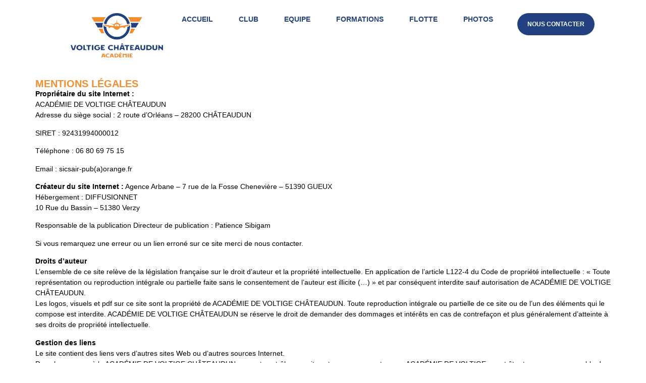

--- FILE ---
content_type: text/css
request_url: https://voltige-chateaudun.fr/wp-content/uploads/elementor/css/post-272.css?ver=1708987915
body_size: 62
content:
.elementor-272 .elementor-element.elementor-element-20ba051{--display:flex;--background-transition:0.3s;--margin-block-start:20px;--margin-block-end:20px;--margin-inline-start:0px;--margin-inline-end:0px;}.elementor-272 .elementor-element.elementor-element-05e6a03 .elementor-heading-title{color:#F48D2F;font-family:"Verdana", Sans-serif;font-size:20px;font-weight:600;}.elementor-272 .elementor-element.elementor-element-03dbdae{color:#000000;font-family:"Verdana", Sans-serif;font-size:14px;font-weight:400;}:root{--page-title-display:none;}.elementor-widget .tippy-tooltip .tippy-content{text-align:center;}

--- FILE ---
content_type: text/css
request_url: https://voltige-chateaudun.fr/wp-content/uploads/elementor/css/post-16.css?ver=1708963312
body_size: 1558
content:
.elementor-16 .elementor-element.elementor-element-7dc8bf30{--display:flex;--min-height:90px;--flex-direction:row;--container-widget-width:calc( ( 1 - var( --container-widget-flex-grow ) ) * 100% );--container-widget-height:100%;--container-widget-flex-grow:1;--container-widget-align-self:stretch;--align-items:stretch;--gap:0px 0px;--background-transition:0.3s;--margin-block-start:1%;--margin-block-end:1%;--margin-inline-start:0%;--margin-inline-end:0%;--padding-block-start:1%;--padding-block-end:1%;--padding-inline-start:8%;--padding-inline-end:8%;--z-index:95;}.elementor-16 .elementor-element.elementor-element-7dc8bf30:not(.elementor-motion-effects-element-type-background), .elementor-16 .elementor-element.elementor-element-7dc8bf30 > .elementor-motion-effects-container > .elementor-motion-effects-layer{background-color:#FFFFFF;}.elementor-16 .elementor-element.elementor-element-7dc8bf30, .elementor-16 .elementor-element.elementor-element-7dc8bf30::before{--border-transition:0.3s;}.elementor-16 .elementor-element.elementor-element-3edc27bc{--display:flex;--flex-direction:column;--container-widget-width:100%;--container-widget-height:initial;--container-widget-flex-grow:0;--container-widget-align-self:initial;--justify-content:center;--gap:20px 20px;--background-transition:0.3s;--padding-block-start:0px;--padding-block-end:0px;--padding-inline-start:0px;--padding-inline-end:0px;}.elementor-16 .elementor-element.elementor-element-3edc27bc.e-con{--flex-grow:0;--flex-shrink:0;}.elementor-16 .elementor-element.elementor-element-7951670{text-align:left;}.elementor-16 .elementor-element.elementor-element-7951670 img{width:100%;max-width:100%;height:88px;object-fit:contain;}.elementor-16 .elementor-element.elementor-element-11358e66{--display:flex;--flex-direction:row;--container-widget-width:calc( ( 1 - var( --container-widget-flex-grow ) ) * 100% );--container-widget-height:100%;--container-widget-flex-grow:1;--container-widget-align-self:stretch;--justify-content:flex-end;--align-items:center;--gap:20px 20px;--background-transition:0.3s;--padding-block-start:0%;--padding-block-end:0%;--padding-inline-start:0%;--padding-inline-end:0%;}.elementor-16 .elementor-element.elementor-element-28b3353 .elementor-button-content-wrapper{align-items:center;}.elementor-16 .elementor-element.elementor-element-28b3353 .bdt-offcanvas-button .bdt-flex-align-right{margin-left:8px;}.elementor-16 .elementor-element.elementor-element-28b3353 .bdt-offcanvas-button .bdt-flex-align-left{margin-right:8px;}.elementor-16 .elementor-element.elementor-element-28b3353 .bdt-offcanvas-button .bdt-flex-align-top{margin-bottom:8px;}.elementor-16 .elementor-element.elementor-element-28b3353 .bdt-offcanvas-button .bdt-flex-align-bottom{margin-top:8px;}.elementor-16 .elementor-element.elementor-element-28b3353 .bdt-offcanvas .bdt-offcanvas-bar *{color:#234181;}.elementor-16 .elementor-element.elementor-element-28b3353 .bdt-offcanvas .bdt-offcanvas-bar a{color:#234181;}.elementor-16 .elementor-element.elementor-element-28b3353 .bdt-offcanvas .bdt-offcanvas-bar a *{color:#234181;}.elementor-16 .elementor-element.elementor-element-28b3353 .bdt-offcanvas .bdt-offcanvas-bar a:hover{color:#234181 !important;}.elementor-16 .elementor-element.elementor-element-28b3353 .bdt-offcanvas .bdt-offcanvas-bar{background-color:#FFFFFF !important;}.elementor-16 .elementor-element.elementor-element-28b3353 .bdt-offcanvas-button{color:#234181;background-color:#02010100;}.elementor-16 .elementor-element.elementor-element-28b3353 .bdt-offcanvas-button svg{fill:#234181;}.elementor-16 .elementor-element.elementor-element-28b3353 .bdt-offcanvas .bdt-offcanvas-close{color:#234181 !important;border-style:none;font-family:"Verdana", Sans-serif;}.elementor-16 .elementor-element.elementor-element-28b3353 .bdt-offcanvas .bdt-offcanvas-close *{color:#234181 !important;}.elementor-16 .elementor-element.elementor-element-487abcbc .elementor-menu-toggle{margin-left:auto;background-color:#02010100;}.elementor-16 .elementor-element.elementor-element-487abcbc .elementor-nav-menu .elementor-item{font-family:"Verdana", Sans-serif;font-size:14px;font-weight:600;text-transform:uppercase;font-style:normal;text-decoration:none;line-height:1em;letter-spacing:0px;word-spacing:0em;}.elementor-16 .elementor-element.elementor-element-487abcbc .elementor-nav-menu--main .elementor-item{color:#234181;fill:#234181;padding-left:0px;padding-right:0px;padding-top:5px;padding-bottom:5px;}.elementor-16 .elementor-element.elementor-element-487abcbc .elementor-nav-menu--main .elementor-item:hover,
					.elementor-16 .elementor-element.elementor-element-487abcbc .elementor-nav-menu--main .elementor-item.elementor-item-active,
					.elementor-16 .elementor-element.elementor-element-487abcbc .elementor-nav-menu--main .elementor-item.highlighted,
					.elementor-16 .elementor-element.elementor-element-487abcbc .elementor-nav-menu--main .elementor-item:focus{color:#F48D2F;fill:#F48D2F;}.elementor-16 .elementor-element.elementor-element-487abcbc .elementor-nav-menu--main:not(.e--pointer-framed) .elementor-item:before,
					.elementor-16 .elementor-element.elementor-element-487abcbc .elementor-nav-menu--main:not(.e--pointer-framed) .elementor-item:after{background-color:#324A6D00;}.elementor-16 .elementor-element.elementor-element-487abcbc .e--pointer-framed .elementor-item:before,
					.elementor-16 .elementor-element.elementor-element-487abcbc .e--pointer-framed .elementor-item:after{border-color:#324A6D00;}.elementor-16 .elementor-element.elementor-element-487abcbc .elementor-nav-menu--main .elementor-item.elementor-item-active{color:#F48D2F;}.elementor-16 .elementor-element.elementor-element-487abcbc .elementor-nav-menu--main:not(.e--pointer-framed) .elementor-item.elementor-item-active:before,
					.elementor-16 .elementor-element.elementor-element-487abcbc .elementor-nav-menu--main:not(.e--pointer-framed) .elementor-item.elementor-item-active:after{background-color:#324A6D00;}.elementor-16 .elementor-element.elementor-element-487abcbc .e--pointer-framed .elementor-item.elementor-item-active:before,
					.elementor-16 .elementor-element.elementor-element-487abcbc .e--pointer-framed .elementor-item.elementor-item-active:after{border-color:#324A6D00;}.elementor-16 .elementor-element.elementor-element-487abcbc .e--pointer-framed .elementor-item:before{border-width:1px;}.elementor-16 .elementor-element.elementor-element-487abcbc .e--pointer-framed.e--animation-draw .elementor-item:before{border-width:0 0 1px 1px;}.elementor-16 .elementor-element.elementor-element-487abcbc .e--pointer-framed.e--animation-draw .elementor-item:after{border-width:1px 1px 0 0;}.elementor-16 .elementor-element.elementor-element-487abcbc .e--pointer-framed.e--animation-corners .elementor-item:before{border-width:1px 0 0 1px;}.elementor-16 .elementor-element.elementor-element-487abcbc .e--pointer-framed.e--animation-corners .elementor-item:after{border-width:0 1px 1px 0;}.elementor-16 .elementor-element.elementor-element-487abcbc .e--pointer-underline .elementor-item:after,
					 .elementor-16 .elementor-element.elementor-element-487abcbc .e--pointer-overline .elementor-item:before,
					 .elementor-16 .elementor-element.elementor-element-487abcbc .e--pointer-double-line .elementor-item:before,
					 .elementor-16 .elementor-element.elementor-element-487abcbc .e--pointer-double-line .elementor-item:after{height:1px;}.elementor-16 .elementor-element.elementor-element-487abcbc{--e-nav-menu-horizontal-menu-item-margin:calc( 51px / 2 );}.elementor-16 .elementor-element.elementor-element-487abcbc .elementor-nav-menu--main:not(.elementor-nav-menu--layout-horizontal) .elementor-nav-menu > li:not(:last-child){margin-bottom:51px;}.elementor-16 .elementor-element.elementor-element-487abcbc .elementor-nav-menu--dropdown a, .elementor-16 .elementor-element.elementor-element-487abcbc .elementor-menu-toggle{color:#1C244B;}.elementor-16 .elementor-element.elementor-element-487abcbc .elementor-nav-menu--dropdown{background-color:#F3F5F8;}.elementor-16 .elementor-element.elementor-element-487abcbc .elementor-nav-menu--dropdown a:hover,
					.elementor-16 .elementor-element.elementor-element-487abcbc .elementor-nav-menu--dropdown a.elementor-item-active,
					.elementor-16 .elementor-element.elementor-element-487abcbc .elementor-nav-menu--dropdown a.highlighted{background-color:#F9FAFD;}.elementor-16 .elementor-element.elementor-element-487abcbc .elementor-nav-menu--dropdown a.elementor-item-active{background-color:#F9FAFD;}.elementor-16 .elementor-element.elementor-element-487abcbc .elementor-nav-menu--dropdown .elementor-item, .elementor-16 .elementor-element.elementor-element-487abcbc .elementor-nav-menu--dropdown  .elementor-sub-item{font-family:"Poppins", Sans-serif;font-size:16px;font-weight:400;text-transform:capitalize;font-style:normal;text-decoration:none;letter-spacing:0px;word-spacing:0em;}.elementor-16 .elementor-element.elementor-element-487abcbc div.elementor-menu-toggle{color:#467FF7;}.elementor-16 .elementor-element.elementor-element-487abcbc div.elementor-menu-toggle svg{fill:#467FF7;}.elementor-16 .elementor-element.elementor-element-1857e9a7 .elementor-button{font-family:"Verdana", Sans-serif;font-size:12px;font-weight:600;text-transform:capitalize;font-style:normal;text-decoration:none;line-height:1em;letter-spacing:0px;word-spacing:0em;fill:#FFFFFF;color:#FFFFFF;background-color:#234181;border-style:solid;border-width:0px 0px 0px 0px;border-color:#234181;border-radius:100px 100px 100px 100px;padding:16px 20px 16px 20px;}.elementor-16 .elementor-element.elementor-element-1857e9a7 .elementor-button:hover, .elementor-16 .elementor-element.elementor-element-1857e9a7 .elementor-button:focus{color:#FFFFFF;background-color:#F48D2F;}.elementor-16 .elementor-element.elementor-element-1857e9a7 .elementor-button:hover svg, .elementor-16 .elementor-element.elementor-element-1857e9a7 .elementor-button:focus svg{fill:#FFFFFF;}.elementor-16 .elementor-element.elementor-element-1857e9a7.elementor-element{--flex-grow:1;--flex-shrink:0;}.elementor-widget .tippy-tooltip .tippy-content{text-align:center;}@media(max-width:1024px){.elementor-16 .elementor-element.elementor-element-7dc8bf30{--min-height:85px;--padding-block-start:0%;--padding-block-end:0%;--padding-inline-start:5%;--padding-inline-end:5%;}.elementor-16 .elementor-element.elementor-element-7951670 img{height:27px;}.elementor-16 .elementor-element.elementor-element-487abcbc .elementor-nav-menu .elementor-item{font-size:14px;}.elementor-16 .elementor-element.elementor-element-487abcbc .elementor-nav-menu--dropdown .elementor-item, .elementor-16 .elementor-element.elementor-element-487abcbc .elementor-nav-menu--dropdown  .elementor-sub-item{font-size:14px;}.elementor-16 .elementor-element.elementor-element-1857e9a7 .elementor-button{font-size:14px;padding:14px 35px 14px 35px;}}@media(max-width:767px){.elementor-16 .elementor-element.elementor-element-7dc8bf30{--min-height:65px;--margin-block-start:0%;--margin-block-end:0%;--margin-inline-start:0%;--margin-inline-end:0%;--padding-block-start:3%;--padding-block-end:3%;--padding-inline-start:0%;--padding-inline-end:0%;}.elementor-16 .elementor-element.elementor-element-3edc27bc{--width:80%;}.elementor-16 .elementor-element.elementor-element-7951670{text-align:left;}.elementor-16 .elementor-element.elementor-element-7951670 img{width:762px;height:74px;}.elementor-16 .elementor-element.elementor-element-11358e66{--width:0%;}body:not(.bdt-offcanvas-flip) .elementor-16 .elementor-element.elementor-element-28b3353 .bdt-offcanvas .bdt-offcanvas-bar{width:1200px;left:-1200px;}body:not(.bdt-offcanvas-flip) .elementor-16 .elementor-element.elementor-element-28b3353 .bdt-offcanvas.bdt-open>.bdt-offcanvas-bar{left:0;}.bdt-offcanvas-flip .elementor-16 .elementor-element.elementor-element-28b3353 .bdt-offcanvas .bdt-offcanvas-bar{width:1200px;right:-1200px;}.bdt-offcanvas-flip .elementor-16 .elementor-element.elementor-element-28b3353 .bdt-offcanvas.bdt-open>.bdt-offcanvas-bar{right:0;}.elementor-16 .elementor-element.elementor-element-28b3353 .bdt-offcanvas-button-icon{font-size:22px;}.elementor-16 .elementor-element.elementor-element-487abcbc .elementor-nav-menu--dropdown a{padding-top:14px;padding-bottom:14px;}.elementor-16 .elementor-element.elementor-element-487abcbc .elementor-nav-menu--main > .elementor-nav-menu > li > .elementor-nav-menu--dropdown, .elementor-16 .elementor-element.elementor-element-487abcbc .elementor-nav-menu__container.elementor-nav-menu--dropdown{margin-top:15px !important;}.elementor-16 .elementor-element.elementor-element-487abcbc{--nav-menu-icon-size:20px;}.elementor-16 .elementor-element.elementor-element-1857e9a7 .elementor-button{padding:12px 25px 12px 25px;}}@media(min-width:768px){.elementor-16 .elementor-element.elementor-element-3edc27bc{--width:23.986%;}.elementor-16 .elementor-element.elementor-element-11358e66{--width:78%;}}@media(max-width:1024px) and (min-width:768px){.elementor-16 .elementor-element.elementor-element-3edc27bc{--width:15%;}.elementor-16 .elementor-element.elementor-element-11358e66{--width:85%;}}

--- FILE ---
content_type: text/css
request_url: https://voltige-chateaudun.fr/wp-content/uploads/elementor/css/post-48.css?ver=1728832506
body_size: 1707
content:
.elementor-48 .elementor-element.elementor-element-abad920{--display:flex;--min-height:495px;--flex-direction:row;--container-widget-width:calc( ( 1 - var( --container-widget-flex-grow ) ) * 100% );--container-widget-height:100%;--container-widget-flex-grow:1;--container-widget-align-self:stretch;--align-items:stretch;--gap:0px 0px;--overflow:hidden;--background-transition:0.3s;--padding-block-start:0%;--padding-block-end:0%;--padding-inline-start:3%;--padding-inline-end:0%;}.elementor-48 .elementor-element.elementor-element-abad920:not(.elementor-motion-effects-element-type-background), .elementor-48 .elementor-element.elementor-element-abad920 > .elementor-motion-effects-container > .elementor-motion-effects-layer{background-color:#234181;}.elementor-48 .elementor-element.elementor-element-abad920, .elementor-48 .elementor-element.elementor-element-abad920::before{--border-transition:0.3s;}.elementor-48 .elementor-element.elementor-element-129537be{--display:flex;--justify-content:center;--gap:30px 30px;--background-transition:0.3s;--padding-block-start:0%;--padding-block-end:0%;--padding-inline-start:11%;--padding-inline-end:0%;}.elementor-48 .elementor-element.elementor-element-4d8f7ae .elementor-heading-title{color:#FFFFFF;font-family:"Verdana", Sans-serif;font-size:20px;font-weight:700;text-transform:none;font-style:normal;line-height:28px;letter-spacing:0px;}.elementor-48 .elementor-element.elementor-element-4d8f7ae > .elementor-widget-container{margin:0px 0px 0px 0px;padding:0px 0px 0px 0px;}.elementor-48 .elementor-element.elementor-element-4d8f7ae.elementor-element{--order:-99999 /* order start hack */;}.elementor-48 .elementor-element.elementor-element-45de3d0 .elementor-icon-list-items:not(.elementor-inline-items) .elementor-icon-list-item:not(:last-child){padding-bottom:calc(14px/2);}.elementor-48 .elementor-element.elementor-element-45de3d0 .elementor-icon-list-items:not(.elementor-inline-items) .elementor-icon-list-item:not(:first-child){margin-top:calc(14px/2);}.elementor-48 .elementor-element.elementor-element-45de3d0 .elementor-icon-list-items.elementor-inline-items .elementor-icon-list-item{margin-right:calc(14px/2);margin-left:calc(14px/2);}.elementor-48 .elementor-element.elementor-element-45de3d0 .elementor-icon-list-items.elementor-inline-items{margin-right:calc(-14px/2);margin-left:calc(-14px/2);}body.rtl .elementor-48 .elementor-element.elementor-element-45de3d0 .elementor-icon-list-items.elementor-inline-items .elementor-icon-list-item:after{left:calc(-14px/2);}body:not(.rtl) .elementor-48 .elementor-element.elementor-element-45de3d0 .elementor-icon-list-items.elementor-inline-items .elementor-icon-list-item:after{right:calc(-14px/2);}.elementor-48 .elementor-element.elementor-element-45de3d0 .elementor-icon-list-icon i{color:#FFFFFF;transition:color 0.3s;}.elementor-48 .elementor-element.elementor-element-45de3d0 .elementor-icon-list-icon svg{fill:#FFFFFF;transition:fill 0.3s;}.elementor-48 .elementor-element.elementor-element-45de3d0 .elementor-icon-list-item:hover .elementor-icon-list-icon i{color:#E86B18;}.elementor-48 .elementor-element.elementor-element-45de3d0 .elementor-icon-list-item:hover .elementor-icon-list-icon svg{fill:#E86B18;}.elementor-48 .elementor-element.elementor-element-45de3d0{--e-icon-list-icon-size:14px;--icon-vertical-align:flex-start;--icon-vertical-offset:5px;}.elementor-48 .elementor-element.elementor-element-45de3d0 .elementor-icon-list-icon{padding-right:10px;}.elementor-48 .elementor-element.elementor-element-45de3d0 .elementor-icon-list-item > .elementor-icon-list-text, .elementor-48 .elementor-element.elementor-element-45de3d0 .elementor-icon-list-item > a{font-family:"Roboto", Sans-serif;font-weight:400;}.elementor-48 .elementor-element.elementor-element-45de3d0 .elementor-icon-list-text{color:#FFFFFF;transition:color 0.3s;}.elementor-48 .elementor-element.elementor-element-9f1db47{--grid-template-columns:repeat(0, auto);--grid-column-gap:5px;--grid-row-gap:0px;}.elementor-48 .elementor-element.elementor-element-9f1db47 .elementor-widget-container{text-align:left;}.elementor-48 .elementor-element.elementor-element-9f1db47 .elementor-social-icon{background-color:#FFFFFF05;}.elementor-48 .elementor-element.elementor-element-9f1db47 .elementor-social-icon i{color:#FFFFFF;}.elementor-48 .elementor-element.elementor-element-9f1db47 .elementor-social-icon svg{fill:#FFFFFF;}.elementor-48 .elementor-element.elementor-element-9f1db47 .elementor-social-icon:hover i{color:#E86B18;}.elementor-48 .elementor-element.elementor-element-9f1db47 .elementor-social-icon:hover svg{fill:#E86B18;}.elementor-48 .elementor-element.elementor-element-9f1db47 > .elementor-widget-container{margin:0px 0px 0px 0px;padding:0px 0px 0px 0px;}.elementor-48 .elementor-element.elementor-element-22715501{--spacer-size:278px;width:var( --container-widget-width, 78px );max-width:78px;--container-widget-width:78px;--container-widget-flex-grow:0;bottom:0px;}body:not(.rtl) .elementor-48 .elementor-element.elementor-element-22715501{right:0%;}body.rtl .elementor-48 .elementor-element.elementor-element-22715501{left:0%;}.elementor-48 .elementor-element.elementor-element-22715501 > .elementor-widget-container{background-color:#E86B18;}.elementor-48 .elementor-element.elementor-element-22715501.bdt-background-overlay-yes > .elementor-widget-container:before{transition:background 0.3s;}.elementor-48 .elementor-element.elementor-element-1de2a63b{--display:flex;--flex-direction:column;--container-widget-width:calc( ( 1 - var( --container-widget-flex-grow ) ) * 100% );--container-widget-height:initial;--container-widget-flex-grow:0;--container-widget-align-self:initial;--align-items:stretch;--gap:20px 20px;--background-transition:0.3s;--margin-block-start:0px;--margin-block-end:0px;--margin-inline-start:0px;--margin-inline-end:0px;--padding-block-start:0%;--padding-block-end:0%;--padding-inline-start:0%;--padding-inline-end:0%;}.elementor-48 .elementor-element.elementor-element-409e52c5 .elementor-heading-title{color:#FFFFFF;font-family:"Verdana", Sans-serif;font-size:20px;font-weight:700;text-transform:none;font-style:normal;line-height:39px;letter-spacing:0px;}.elementor-48 .elementor-element.elementor-element-409e52c5 > .elementor-widget-container{margin:0px 0px 0px 0px;padding:0px 0px 0px 0px;}.elementor-48 .elementor-element.elementor-element-409e52c5{width:var( --container-widget-width, 100% );max-width:100%;--container-widget-width:100%;--container-widget-flex-grow:0;}.elementor-48 .elementor-element.elementor-element-409e52c5.elementor-element{--order:-99999 /* order start hack */;--flex-grow:0;--flex-shrink:0;}.elementor-48 .elementor-element.elementor-element-4c3eb72d{--display:flex;--background-transition:0.3s;--padding-block-start:0%;--padding-block-end:0%;--padding-inline-start:0%;--padding-inline-end:0%;}.elementor-48 .elementor-element.elementor-element-4c3eb72d:not(.elementor-motion-effects-element-type-background), .elementor-48 .elementor-element.elementor-element-4c3eb72d > .elementor-motion-effects-container > .elementor-motion-effects-layer{background-image:url("https://voltige-chateaudun.fr/wp-content/uploads/2024/02/AVION_FOOTER.jpg");background-position:center center;background-repeat:no-repeat;background-size:cover;}.elementor-48 .elementor-element.elementor-element-4c3eb72d, .elementor-48 .elementor-element.elementor-element-4c3eb72d::before{--border-transition:0.3s;}.elementor-48 .elementor-element.elementor-element-2c218977{--display:flex;--min-height:0px;--flex-direction:row;--container-widget-width:calc( ( 1 - var( --container-widget-flex-grow ) ) * 100% );--container-widget-height:100%;--container-widget-flex-grow:1;--container-widget-align-self:stretch;--align-items:stretch;--gap:0px 0px;--background-transition:0.3s;border-style:solid;--border-style:solid;border-width:0px 0px 1px 0px;--border-block-start-width:0px;--border-inline-end-width:0px;--border-block-end-width:1px;--border-inline-start-width:0px;--margin-block-start:0%;--margin-block-end:0%;--margin-inline-start:0%;--margin-inline-end:0%;--padding-block-start:0%;--padding-block-end:0%;--padding-inline-start:3%;--padding-inline-end:3%;}.elementor-48 .elementor-element.elementor-element-2c218977:not(.elementor-motion-effects-element-type-background), .elementor-48 .elementor-element.elementor-element-2c218977 > .elementor-motion-effects-container > .elementor-motion-effects-layer{background-color:#234181;}.elementor-48 .elementor-element.elementor-element-2c218977, .elementor-48 .elementor-element.elementor-element-2c218977::before{--border-transition:0.3s;}.elementor-48 .elementor-element.elementor-element-50744fd4{--display:flex;--min-height:0px;--justify-content:center;--gap:0px 0px;--background-transition:0.3s;border-style:none;--border-style:none;--margin-block-start:0px;--margin-block-end:0px;--margin-inline-start:0px;--margin-inline-end:0px;--padding-block-start:0%;--padding-block-end:0%;--padding-inline-start:0%;--padding-inline-end:0%;}.elementor-48 .elementor-element.elementor-element-50744fd4, .elementor-48 .elementor-element.elementor-element-50744fd4::before{--border-transition:0.3s;}.elementor-48 .elementor-element.elementor-element-28943a5 .elementor-heading-title{color:#FFFFFF;font-family:"Verdana", Sans-serif;font-size:12px;font-weight:400;text-transform:none;font-style:normal;text-decoration:none;line-height:24px;letter-spacing:0px;}.elementor-48 .elementor-element.elementor-element-28943a5 > .elementor-widget-container{margin:0px 0px 0px 0px;padding:0px 0px 0px 0px;}.elementor-48 .elementor-element.elementor-element-4a202977{--display:flex;--justify-content:center;--background-transition:0.3s;border-style:none;--border-style:none;--padding-block-start:0%;--padding-block-end:0%;--padding-inline-start:0%;--padding-inline-end:3%;}.elementor-48 .elementor-element.elementor-element-4a202977, .elementor-48 .elementor-element.elementor-element-4a202977::before{--border-transition:0.3s;}.elementor-48 .elementor-element.elementor-element-b521793 .elementor-heading-title{color:#FFFFFF;font-family:"Verdana", Sans-serif;font-size:12px;font-weight:400;text-transform:none;font-style:normal;text-decoration:none;line-height:24px;letter-spacing:0px;}.elementor-48 .elementor-element.elementor-element-b521793 > .elementor-widget-container{margin:0px 0px 0px 0px;padding:0px 0px 0px 0px;}.elementor-48 .elementor-element.elementor-element-1703a56{--display:flex;--justify-content:center;--background-transition:0.3s;border-style:none;--border-style:none;--padding-block-start:0%;--padding-block-end:0%;--padding-inline-start:0%;--padding-inline-end:3%;}.elementor-48 .elementor-element.elementor-element-1703a56, .elementor-48 .elementor-element.elementor-element-1703a56::before{--border-transition:0.3s;}.elementor-48 .elementor-element.elementor-element-545875c .elementor-heading-title{color:#FFFFFF;font-family:"Verdana", Sans-serif;font-size:12px;font-weight:400;text-transform:none;font-style:normal;text-decoration:none;line-height:24px;letter-spacing:0px;}.elementor-48 .elementor-element.elementor-element-545875c > .elementor-widget-container{margin:0px 0px 0px 0px;padding:0px 0px 0px 0px;}.elementor-widget .tippy-tooltip .tippy-content{text-align:center;}@media(max-width:1024px){.elementor-48 .elementor-element.elementor-element-abad920{--min-height:380px;}.elementor-48 .elementor-element.elementor-element-129537be{--padding-block-start:0%;--padding-block-end:0%;--padding-inline-start:3.5%;--padding-inline-end:0%;}.elementor-48 .elementor-element.elementor-element-4d8f7ae .elementor-heading-title{font-size:45px;line-height:60px;}.elementor-48 .elementor-element.elementor-element-22715501{--spacer-size:195px;width:var( --container-widget-width, 29px );max-width:29px;--container-widget-width:29px;--container-widget-flex-grow:0;}.elementor-48 .elementor-element.elementor-element-1de2a63b{--padding-block-start:0%;--padding-block-end:0%;--padding-inline-start:0%;--padding-inline-end:20%;}.elementor-48 .elementor-element.elementor-element-409e52c5 .elementor-heading-title{font-size:45px;line-height:60px;}.elementor-48 .elementor-element.elementor-element-4c3eb72d:not(.elementor-motion-effects-element-type-background), .elementor-48 .elementor-element.elementor-element-4c3eb72d > .elementor-motion-effects-container > .elementor-motion-effects-layer{background-position:30% 0px;}.elementor-48 .elementor-element.elementor-element-2c218977{--min-height:70px;}.elementor-48 .elementor-element.elementor-element-28943a5 .elementor-heading-title{font-size:14px;line-height:21px;}.elementor-48 .elementor-element.elementor-element-b521793 .elementor-heading-title{font-size:14px;line-height:21px;}.elementor-48 .elementor-element.elementor-element-545875c .elementor-heading-title{font-size:14px;line-height:21px;}}@media(max-width:767px){.elementor-48 .elementor-element.elementor-element-abad920{--min-height:540px;--flex-direction:row;--container-widget-width:initial;--container-widget-height:100%;--container-widget-flex-grow:1;--container-widget-align-self:stretch;--padding-block-start:0px;--padding-block-end:0px;--padding-inline-start:0px;--padding-inline-end:0px;}.elementor-48 .elementor-element.elementor-element-129537be{--gap:20px 20px;--padding-block-start:0%;--padding-block-end:0%;--padding-inline-start:6%;--padding-inline-end:0%;}.elementor-48 .elementor-element.elementor-element-4d8f7ae .elementor-heading-title{font-size:20px;line-height:42px;}.elementor-48 .elementor-element.elementor-element-45de3d0 .elementor-icon-list-item > .elementor-icon-list-text, .elementor-48 .elementor-element.elementor-element-45de3d0 .elementor-icon-list-item > a{font-size:15px;}.elementor-48 .elementor-element.elementor-element-22715501{--spacer-size:175px;width:var( --container-widget-width, 30px );max-width:30px;--container-widget-width:30px;--container-widget-flex-grow:0;}.elementor-48 .elementor-element.elementor-element-409e52c5 .elementor-heading-title{font-size:15px;line-height:42px;}.elementor-48 .elementor-element.elementor-element-4c3eb72d{--min-height:250px;}.elementor-48 .elementor-element.elementor-element-4c3eb72d:not(.elementor-motion-effects-element-type-background), .elementor-48 .elementor-element.elementor-element-4c3eb72d > .elementor-motion-effects-container > .elementor-motion-effects-layer{background-position:0px 0px;}.elementor-48 .elementor-element.elementor-element-2c218977{--padding-block-start:0%;--padding-block-end:0%;--padding-inline-start:6%;--padding-inline-end:3%;}.elementor-48 .elementor-element.elementor-element-50744fd4{--padding-block-start:15px;--padding-block-end:0px;--padding-inline-start:0px;--padding-inline-end:0px;}.elementor-48 .elementor-element.elementor-element-28943a5{text-align:center;}.elementor-48 .elementor-element.elementor-element-28943a5 .elementor-heading-title{font-size:10px;}.elementor-48 .elementor-element.elementor-element-4a202977{--padding-block-start:0px;--padding-block-end:15px;--padding-inline-start:0px;--padding-inline-end:0px;}.elementor-48 .elementor-element.elementor-element-b521793{text-align:center;}.elementor-48 .elementor-element.elementor-element-b521793 .elementor-heading-title{font-size:10px;}.elementor-48 .elementor-element.elementor-element-1703a56{--padding-block-start:0px;--padding-block-end:15px;--padding-inline-start:0px;--padding-inline-end:0px;}.elementor-48 .elementor-element.elementor-element-545875c{text-align:center;}.elementor-48 .elementor-element.elementor-element-545875c .elementor-heading-title{font-size:10px;}}@media(min-width:768px){.elementor-48 .elementor-element.elementor-element-129537be{--width:55.933%;}.elementor-48 .elementor-element.elementor-element-4c3eb72d{--width:44%;}.elementor-48 .elementor-element.elementor-element-50744fd4{--width:57.713%;}.elementor-48 .elementor-element.elementor-element-4a202977{--width:42.3%;}.elementor-48 .elementor-element.elementor-element-1703a56{--width:42.3%;}}@media(max-width:1024px) and (min-width:768px){.elementor-48 .elementor-element.elementor-element-129537be{--width:58%;}.elementor-48 .elementor-element.elementor-element-4c3eb72d{--width:42%;}.elementor-48 .elementor-element.elementor-element-50744fd4{--width:59.8%;}.elementor-48 .elementor-element.elementor-element-4a202977{--width:40.2%;}.elementor-48 .elementor-element.elementor-element-1703a56{--width:40.2%;}}

--- FILE ---
content_type: text/css
request_url: https://voltige-chateaudun.fr/wp-content/uploads/elementor/css/post-259.css?ver=1728832551
body_size: 1326
content:
.elementor-259 .elementor-element.elementor-element-49a5e2f1{--display:flex;--flex-direction:column;--container-widget-width:calc( ( 1 - var( --container-widget-flex-grow ) ) * 100% );--container-widget-height:initial;--container-widget-flex-grow:0;--container-widget-align-self:initial;--justify-content:center;--align-items:stretch;--gap:30px 30px;--background-transition:0.3s;--margin-block-start:0px;--margin-block-end:0px;--margin-inline-start:0px;--margin-inline-end:0px;--padding-block-start:0px;--padding-block-end:0px;--padding-inline-start:0px;--padding-inline-end:0px;}.elementor-259 .elementor-element.elementor-element-49a5e2f1:not(.elementor-motion-effects-element-type-background), .elementor-259 .elementor-element.elementor-element-49a5e2f1 > .elementor-motion-effects-container > .elementor-motion-effects-layer{background-color:#234181;}.elementor-259 .elementor-element.elementor-element-49a5e2f1, .elementor-259 .elementor-element.elementor-element-49a5e2f1::before{--border-transition:0.3s;}.elementor-259 .elementor-element.elementor-element-78f6d70{text-align:center;}.elementor-259 .elementor-element.elementor-element-78f6d70 .elementor-heading-title{color:#FFFFFF;font-family:"Verdana", Sans-serif;font-size:20px;font-weight:700;text-transform:none;font-style:normal;line-height:28px;letter-spacing:0px;}.elementor-259 .elementor-element.elementor-element-78f6d70 > .elementor-widget-container{margin:0px 0px 0px 0px;padding:0px 0px 0px 0px;}.elementor-259 .elementor-element.elementor-element-78f6d70.elementor-element{--order:-99999 /* order start hack */;}.elementor-259 .elementor-element.elementor-element-7a61c00{text-align:center;color:#FFFFFF;font-family:"Verdana", Sans-serif;font-size:14px;font-weight:400;}.elementor-259 .elementor-element.elementor-element-424ed8ac .elementor-field-group{padding-right:calc( 10px/2 );padding-left:calc( 10px/2 );margin-bottom:16px;}.elementor-259 .elementor-element.elementor-element-424ed8ac .elementor-form-fields-wrapper{margin-left:calc( -10px/2 );margin-right:calc( -10px/2 );margin-bottom:-16px;}.elementor-259 .elementor-element.elementor-element-424ed8ac .elementor-field-group.recaptcha_v3-bottomleft, .elementor-259 .elementor-element.elementor-element-424ed8ac .elementor-field-group.recaptcha_v3-bottomright{margin-bottom:0;}body.rtl .elementor-259 .elementor-element.elementor-element-424ed8ac .elementor-labels-inline .elementor-field-group > label{padding-left:4px;}body:not(.rtl) .elementor-259 .elementor-element.elementor-element-424ed8ac .elementor-labels-inline .elementor-field-group > label{padding-right:4px;}body .elementor-259 .elementor-element.elementor-element-424ed8ac .elementor-labels-above .elementor-field-group > label{padding-bottom:4px;}.elementor-259 .elementor-element.elementor-element-424ed8ac .elementor-field-group > label, .elementor-259 .elementor-element.elementor-element-424ed8ac .elementor-field-subgroup label{color:#FFFFFF;}.elementor-259 .elementor-element.elementor-element-424ed8ac .elementor-field-group > label{font-family:"Verdana", Sans-serif;font-size:14px;font-weight:400;text-transform:none;font-style:normal;line-height:24px;}.elementor-259 .elementor-element.elementor-element-424ed8ac .elementor-field-type-html{padding-bottom:16px;color:#FFFFFF;font-family:"Verdana", Sans-serif;font-size:20px;font-weight:400;text-transform:capitalize;font-style:normal;line-height:22.8px;}.elementor-259 .elementor-element.elementor-element-424ed8ac .elementor-field-group .elementor-field{color:#FFFFFF;}.elementor-259 .elementor-element.elementor-element-424ed8ac .elementor-field-group .elementor-field, .elementor-259 .elementor-element.elementor-element-424ed8ac .elementor-field-subgroup label{font-family:"Verdana", Sans-serif;font-size:15px;font-weight:400;text-transform:capitalize;font-style:normal;line-height:24px;}.elementor-259 .elementor-element.elementor-element-424ed8ac .elementor-field-group:not(.elementor-field-type-upload) .elementor-field:not(.elementor-select-wrapper){border-color:#FFFFFF42;border-width:1px 1px 1px 1px;border-radius:0px 0px 0px 0px;}.elementor-259 .elementor-element.elementor-element-424ed8ac .elementor-field-group .elementor-select-wrapper select{border-color:#FFFFFF42;border-width:1px 1px 1px 1px;border-radius:0px 0px 0px 0px;}.elementor-259 .elementor-element.elementor-element-424ed8ac .elementor-field-group .elementor-select-wrapper::before{color:#FFFFFF42;}.elementor-259 .elementor-element.elementor-element-424ed8ac .elementor-button{font-family:"Verdana", Sans-serif;font-size:12px;font-weight:600;text-transform:uppercase;font-style:normal;letter-spacing:0.5px;border-radius:0px 0px 0px 0px;padding:19px 40px 19px 40px;}.elementor-259 .elementor-element.elementor-element-424ed8ac .e-form__buttons__wrapper__button-next{background-color:#E86B18;color:#FFFFFF;}.elementor-259 .elementor-element.elementor-element-424ed8ac .elementor-button[type="submit"]{background-color:#E86B18;color:#FFFFFF;}.elementor-259 .elementor-element.elementor-element-424ed8ac .elementor-button[type="submit"] svg *{fill:#FFFFFF;}.elementor-259 .elementor-element.elementor-element-424ed8ac .e-form__buttons__wrapper__button-previous{background-color:#02010100;color:#183C51;}.elementor-259 .elementor-element.elementor-element-424ed8ac .e-form__buttons__wrapper__button-next:hover{background-color:#FFFFFF;color:#E86B18;}.elementor-259 .elementor-element.elementor-element-424ed8ac .elementor-button[type="submit"]:hover{background-color:#FFFFFF;color:#E86B18;}.elementor-259 .elementor-element.elementor-element-424ed8ac .elementor-button[type="submit"]:hover svg *{fill:#E86B18;}.elementor-259 .elementor-element.elementor-element-424ed8ac .e-form__buttons__wrapper__button-previous:hover{color:#E86B18;}.elementor-259 .elementor-element.elementor-element-424ed8ac .elementor-message{font-family:"Work Sans", Sans-serif;font-size:14px;font-weight:400;text-transform:none;font-style:normal;line-height:24px;}.elementor-259 .elementor-element.elementor-element-424ed8ac .elementor-message.elementor-message-success{color:#47A7A6;}.elementor-259 .elementor-element.elementor-element-424ed8ac .elementor-message.elementor-message-danger{color:#333333;}.elementor-259 .elementor-element.elementor-element-424ed8ac .elementor-message.elementor-help-inline{color:#183C51;}.elementor-259 .elementor-element.elementor-element-424ed8ac .e-form__indicators__indicator, .elementor-259 .elementor-element.elementor-element-424ed8ac .e-form__indicators__indicator__label{font-family:"Work Sans", Sans-serif;font-size:12px;font-weight:400;text-transform:uppercase;font-style:normal;letter-spacing:0.5px;}.elementor-259 .elementor-element.elementor-element-424ed8ac{--e-form-steps-indicators-spacing:20px;--e-form-steps-indicator-padding:30px;--e-form-steps-indicator-inactive-primary-color:#183C51;--e-form-steps-indicator-inactive-secondary-color:#02010100;--e-form-steps-indicator-active-primary-color:#FFFFFF;--e-form-steps-indicator-active-secondary-color:#47A7A6;--e-form-steps-indicator-completed-primary-color:#FFFFFF;--e-form-steps-indicator-completed-secondary-color:#47A7A6;--e-form-steps-divider-width:1px;--e-form-steps-divider-gap:4px;}#elementor-popup-modal-259 .dialog-message{width:635px;height:638px;align-items:center;}#elementor-popup-modal-259{justify-content:center;align-items:center;pointer-events:all;background-color:#00000080;}#elementor-popup-modal-259 .dialog-close-button{display:flex;}#elementor-popup-modal-259 .dialog-widget-content{animation-duration:1.2s;background-color:#234181;box-shadow:2px 8px 23px 3px rgba(0,0,0,0.2);}.elementor-widget .tippy-tooltip .tippy-content{text-align:center;}#elementor-popup-modal-259 .dialog-close-button i{color:#FFF8F8;}#elementor-popup-modal-259 .dialog-close-button svg{fill:#FFF8F8;}@media(max-width:1024px){.elementor-259 .elementor-element.elementor-element-78f6d70 .elementor-heading-title{font-size:45px;line-height:60px;}.elementor-259 .elementor-element.elementor-element-424ed8ac .elementor-field-group > label{font-size:13px;line-height:23px;}.elementor-259 .elementor-element.elementor-element-424ed8ac .elementor-field-group .elementor-field, .elementor-259 .elementor-element.elementor-element-424ed8ac .elementor-field-subgroup label{font-size:16px;line-height:23px;}.elementor-259 .elementor-element.elementor-element-424ed8ac .elementor-message{font-size:13px;line-height:23px;}#elementor-popup-modal-259 .dialog-message{width:75vw;height:75vh;}}@media(min-width:768px){.elementor-259 .elementor-element.elementor-element-49a5e2f1{--content-width:410px;}}@media(max-width:767px){.elementor-259 .elementor-element.elementor-element-49a5e2f1{--padding-block-start:0%;--padding-block-end:0%;--padding-inline-start:5%;--padding-inline-end:5%;}.elementor-259 .elementor-element.elementor-element-78f6d70 .elementor-heading-title{font-size:32px;line-height:42px;}.elementor-259 .elementor-element.elementor-element-424ed8ac .elementor-field-group > label{font-size:12px;line-height:22px;}.elementor-259 .elementor-element.elementor-element-424ed8ac .elementor-field-group .elementor-field, .elementor-259 .elementor-element.elementor-element-424ed8ac .elementor-field-subgroup label{font-size:14px;line-height:22px;}.elementor-259 .elementor-element.elementor-element-424ed8ac .elementor-message{font-size:12px;line-height:22px;}.elementor-259 .elementor-element.elementor-element-424ed8ac{--e-form-steps-indicators-spacing:10px;--e-form-steps-indicator-padding:25px;--e-form-steps-divider-width:1px;--e-form-steps-divider-gap:0px;}#elementor-popup-modal-259 .dialog-message{width:100vw;height:90vh;}#elementor-popup-modal-259{align-items:center;}}

--- FILE ---
content_type: text/css
request_url: https://voltige-chateaudun.fr/wp-content/uploads/elementor/css/post-317.css?ver=1708963313
body_size: 295
content:
.elementor-317 .elementor-element.elementor-element-d466b1e{--display:flex;--flex-direction:column;--container-widget-width:100%;--container-widget-height:initial;--container-widget-flex-grow:0;--container-widget-align-self:initial;--background-transition:0.3s;}.elementor-317 .elementor-element.elementor-element-02b5682 img{width:60%;}.elementor-317 .elementor-element.elementor-element-02b5682 > .elementor-widget-container{margin:20px 0px 0px 0px;}.elementor-317 .elementor-element.elementor-element-ff627ee .elementor-nav-menu--dropdown a, .elementor-317 .elementor-element.elementor-element-ff627ee .elementor-menu-toggle{color:#234181;}.elementor-317 .elementor-element.elementor-element-ff627ee .elementor-nav-menu--dropdown{background-color:#02010100;}.elementor-317 .elementor-element.elementor-element-ff627ee .elementor-nav-menu--dropdown a:hover,
					.elementor-317 .elementor-element.elementor-element-ff627ee .elementor-nav-menu--dropdown a.elementor-item-active,
					.elementor-317 .elementor-element.elementor-element-ff627ee .elementor-nav-menu--dropdown a.highlighted,
					.elementor-317 .elementor-element.elementor-element-ff627ee .elementor-menu-toggle:hover{color:#234181;}.elementor-317 .elementor-element.elementor-element-ff627ee .elementor-nav-menu--dropdown a:hover,
					.elementor-317 .elementor-element.elementor-element-ff627ee .elementor-nav-menu--dropdown a.elementor-item-active,
					.elementor-317 .elementor-element.elementor-element-ff627ee .elementor-nav-menu--dropdown a.highlighted{background-color:#02010100;}.elementor-317 .elementor-element.elementor-element-ff627ee .elementor-nav-menu--dropdown a.elementor-item-active{color:#E86B18;background-color:#02010100;}.elementor-317 .elementor-element.elementor-element-ff627ee .elementor-nav-menu--dropdown .elementor-item, .elementor-317 .elementor-element.elementor-element-ff627ee .elementor-nav-menu--dropdown  .elementor-sub-item{font-family:"Verdana", Sans-serif;font-weight:600;text-transform:uppercase;}.elementor-317 .elementor-element.elementor-element-ff627ee .elementor-nav-menu--dropdown a{padding-left:1px;padding-right:1px;padding-top:17px;padding-bottom:17px;}.elementor-317 .elementor-element.elementor-element-ff627ee > .elementor-widget-container{margin:30px 0px 0px 0px;}.elementor-317 .elementor-element.elementor-element-ff627ee{width:100%;max-width:100%;}.elementor-317 .elementor-element.elementor-element-ff627ee.elementor-element{--align-self:flex-start;}:root{--page-title-display:none;}.elementor-widget .tippy-tooltip .tippy-content{text-align:center;}